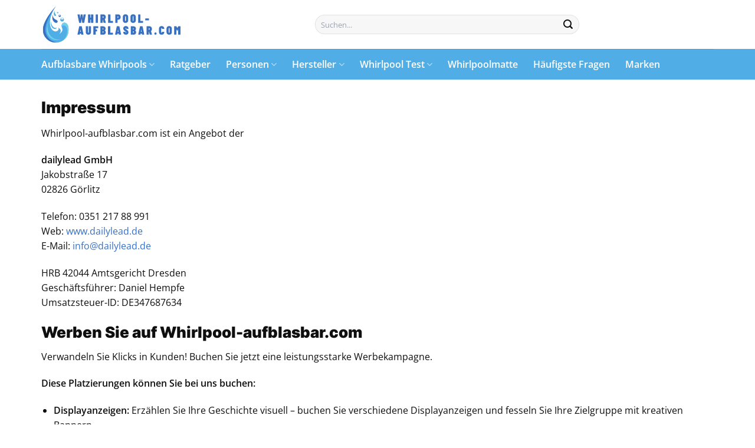

--- FILE ---
content_type: text/html; charset=UTF-8
request_url: https://www.whirlpool-aufblasbar.com/wp-content/plugins/dailylead_maintenance/ajax/layer.php
body_size: 156
content:
{"link":"https:\/\/www.whirlpool-aufblasbar.com\/empfiehlt\/p1975","image":"https:\/\/www.whirlpool-aufblasbar.com\/wp-content\/uploads\/2023\/06\/872999_1-150x150.jpg","logo":"https:\/\/www.whirlpool-aufblasbar.com\/wp-content\/uploads\/2023\/03\/whirlpool-aufblasbar-com-logo.svg","title":"Mobiler Whirlpool STARRY Anthrazit \u00d8 204 x 70 cm mit LED f. 6 Pers.","price":"","productId":1975}

--- FILE ---
content_type: image/svg+xml
request_url: https://www.whirlpool-aufblasbar.com/wp-content/uploads/2023/03/whirlpool-aufblasbar-com-logo.svg
body_size: 36780
content:
<?xml version="1.0" encoding="UTF-8" standalone="no"?>
<svg
   xmlns:dc="http://purl.org/dc/elements/1.1/"
   xmlns:cc="http://creativecommons.org/ns#"
   xmlns:rdf="http://www.w3.org/1999/02/22-rdf-syntax-ns#"
   xmlns:svg="http://www.w3.org/2000/svg"
   xmlns="http://www.w3.org/2000/svg"
   id="svg233"
   version="1.0"
   preserveAspectRatio="xMidYMid meet"
   height="97.921883"
   viewBox="0 0 261.29594 73.441411"
   zoomAndPan="magnify"
   width="348.39459">
  <metadata
     id="metadata237">
    <rdf:RDF>
      <cc:Work
         rdf:about="">
        <dc:format>image/svg+xml</dc:format>
        <dc:type
           rdf:resource="http://purl.org/dc/dcmitype/StillImage" />
        <dc:title></dc:title>
      </cc:Work>
    </rdf:RDF>
  </metadata>
  <defs
     id="defs13">
    <g
       id="g2" />
    <clipPath
       id="23568744b2">
      <path
         style="clip-rule:nonzero"
         id="path4"
         d="m 62.542969,153.64844 h 48.000001 v 67.5 H 62.542969 Z m 0,0" />
    </clipPath>
    <clipPath
       id="7114d8f8aa">
      <path
         style="clip-rule:nonzero"
         id="path7"
         d="m 97,183 h 13.54297 v 35 H 97 Z m 0,0" />
    </clipPath>
    <clipPath
       id="2f671bde9a">
      <path
         style="clip-rule:nonzero"
         id="path10"
         d="M 62.542969,153.64844 H 91 v 67.5 H 62.542969 Z m 0,0" />
    </clipPath>
  </defs>
  <g
     transform="translate(-59.542969,-150.67578)"
     id="g1372">
    <g
       id="g1242"
       transform="translate(0,-1.2483505)">
      <g
         transform="translate(-0.06911023)"
         id="g1142">
        <g
           style="fill:#3871c1;fill-opacity:1"
           id="g21">
          <g
             transform="translate(126.61647,185.55148)"
             id="g19">
            <g
               id="g17">
              <path
                 d="M 3.765625,0 C 3.554688,0 3.429688,-0.0976562 3.390625,-0.296875 L 0.34375,-15.328125 v -0.09375 c 0,-0.175781 0.101562,-0.265625 0.3125,-0.265625 h 3.640625 c 0.226563,0 0.347656,0.105469 0.359375,0.3125 l 0.765625,6.84375 c 0,0.03125 0.019531,0.054688 0.0625,0.0625 0.050781,0 0.078125,-0.019531 0.078125,-0.0625 L 6.390625,-15.375 c 0.00781,-0.207031 0.128906,-0.3125 0.359375,-0.3125 h 2.734375 c 0.21875,0 0.335937,0.105469 0.359375,0.3125 l 0.9375,6.859375 c 0,0.03125 0.02344,0.054687 0.07813,0.0625 0.05078,0 0.07813,-0.019531 0.07813,-0.0625 L 11.578125,-15.375 c 0.01953,-0.207031 0.132813,-0.3125 0.34375,-0.3125 h 3.5625 c 0.25,0 0.351563,0.121094 0.3125,0.359375 l -2.875,15.03125 C 12.878906,-0.0976562 12.753906,0 12.546875,0 H 9.453125 C 9.234375,0 9.113281,-0.101562 9.09375,-0.3125 L 8.15625,-7.5 c 0,-0.050781 -0.027344,-0.078125 -0.078125,-0.078125 C 8.023438,-7.578125 8,-7.550781 8,-7.5 L 7.234375,-0.3125 C 7.222656,-0.101562 7.101562,0 6.875,0 Z m 0,0"
                 id="path15" />
            </g>
          </g>
        </g>
        <g
           style="fill:#3871c1;fill-opacity:1"
           id="g29">
          <g
             transform="translate(146.10199,185.55148)"
             id="g27">
            <g
               id="g25">
              <path
                 d="m 6.09375,-15.34375 c 0,-0.101562 0.03125,-0.1875 0.09375,-0.25 0.0625,-0.0625 0.144531,-0.09375 0.25,-0.09375 h 3.53125 c 0.101562,0 0.1875,0.03125 0.25,0.09375 0.0625,0.0625 0.09375,0.148438 0.09375,0.25 v 15 c 0,0.117188 -0.03125,0.203125 -0.09375,0.265625 C 10.15625,-0.0234375 10.070312,0 9.96875,0 H 6.4375 C 6.332031,0 6.25,-0.0234375 6.1875,-0.078125 6.125,-0.140625 6.09375,-0.226562 6.09375,-0.34375 v -5.578125 c 0,-0.082031 -0.046875,-0.125 -0.140625,-0.125 h -1.03125 c -0.085937,0 -0.125,0.042969 -0.125,0.125 v 5.578125 c 0,0.117188 -0.03125,0.203125 -0.09375,0.265625 C 4.640625,-0.0234375 4.554688,0 4.453125,0 h -3.53125 c -0.105469,0 -0.1875,-0.0234375 -0.25,-0.078125 -0.0625,-0.0625 -0.09375,-0.148437 -0.09375,-0.265625 v -15 c 0,-0.101562 0.03125,-0.1875 0.09375,-0.25 0.0625,-0.0625 0.144531,-0.09375 0.25,-0.09375 h 3.53125 c 0.101563,0 0.1875,0.03125 0.25,0.09375 0.0625,0.0625 0.09375,0.148438 0.09375,0.25 v 5.546875 c 0,0.09375 0.039063,0.140625 0.125,0.140625 h 1.03125 c 0.09375,0 0.140625,-0.046875 0.140625,-0.140625 z m 0,0"
                 id="path23" />
            </g>
          </g>
        </g>
        <g
           style="fill:#3871c1;fill-opacity:1"
           id="g37">
          <g
             transform="translate(160.34671,185.55148)"
             id="g35">
            <g
               id="g33">
              <path
                 d="m 0.921875,0 c -0.105469,0 -0.1875,-0.0234375 -0.25,-0.078125 -0.0625,-0.0625 -0.09375,-0.148437 -0.09375,-0.265625 v -15 c 0,-0.101562 0.03125,-0.1875 0.09375,-0.25 0.0625,-0.0625 0.144531,-0.09375 0.25,-0.09375 h 3.53125 c 0.101563,0 0.1875,0.03125 0.25,0.09375 0.0625,0.0625 0.09375,0.148438 0.09375,0.25 v 15 c 0,0.117188 -0.03125,0.203125 -0.09375,0.265625 C 4.640625,-0.0234375 4.554688,0 4.453125,0 Z m 0,0"
                 id="path31" />
            </g>
          </g>
        </g>
        <g
           style="fill:#3871c1;fill-opacity:1"
           id="g45">
          <g
             transform="translate(169.08189,185.55148)"
             id="g43">
            <g
               id="g41">
              <path
                 d="M 6.703125,0 C 6.503906,0 6.382812,-0.0976562 6.34375,-0.296875 l -1.375,-5.625 C 4.9375,-5.992188 4.910156,-6.03125 4.890625,-6.03125 c -0.0625,0 -0.09375,0.046875 -0.09375,0.140625 v 5.546875 c 0,0.117188 -0.03125,0.203125 -0.09375,0.265625 C 4.640625,-0.0234375 4.554688,0 4.453125,0 h -3.53125 c -0.105469,0 -0.1875,-0.0234375 -0.25,-0.078125 -0.0625,-0.0625 -0.09375,-0.148437 -0.09375,-0.265625 v -15 c 0,-0.101562 0.03125,-0.1875 0.09375,-0.25 0.0625,-0.0625 0.144531,-0.09375 0.25,-0.09375 h 5.03125 c 0.894531,0 1.691406,0.214844 2.390625,0.640625 0.695312,0.429687 1.238281,1.023437 1.625,1.78125 0.382812,0.75 0.578125,1.609375 0.578125,2.578125 0,0.824219 -0.140625,1.5625 -0.421875,2.21875 -0.28125,0.648438 -0.695312,1.167969 -1.234375,1.5625 -0.054687,0.054688 -0.074219,0.117188 -0.0625,0.1875 l 1.8125,6.34375 c 0.01953,0.023438 0.03125,0.058594 0.03125,0.109375 C 10.671875,-0.0859375 10.566406,0 10.359375,0 Z m -1.78125,-12.078125 c -0.085937,0 -0.125,0.04687 -0.125,0.140625 v 2.578125 c 0,0.085937 0.039063,0.125 0.125,0.125 H 5.21875 c 0.332031,0 0.601562,-0.117187 0.8125,-0.359375 0.207031,-0.25 0.3125,-0.597656 0.3125,-1.046875 0,-0.46875 -0.105469,-0.820313 -0.3125,-1.0625 -0.199219,-0.25 -0.46875,-0.375 -0.8125,-0.375 z m 0,0"
                 id="path39" />
            </g>
          </g>
        </g>
        <g
           style="fill:#3871c1;fill-opacity:1"
           id="g53">
          <g
             transform="translate(183.4162,185.55148)"
             id="g51">
            <g
               id="g49">
              <path
                 d="m 0.921875,0 c -0.105469,0 -0.1875,-0.0234375 -0.25,-0.078125 -0.0625,-0.0625 -0.09375,-0.148437 -0.09375,-0.265625 v -15 c 0,-0.101562 0.03125,-0.1875 0.09375,-0.25 0.0625,-0.0625 0.144531,-0.09375 0.25,-0.09375 h 3.53125 c 0.101563,0 0.1875,0.03125 0.25,0.09375 0.0625,0.0625 0.09375,0.148438 0.09375,0.25 v 11.609375 c 0,0.085937 0.039063,0.125 0.125,0.125 h 4.375 c 0.101563,0 0.1875,0.03125 0.25,0.09375 0.0625,0.0625 0.09375,0.148437 0.09375,0.25 v 2.921875 c 0,0.117188 -0.03125,0.203125 -0.09375,0.265625 C 9.484375,-0.0234375 9.398438,0 9.296875,0 Z m 0,0"
                 id="path47" />
            </g>
          </g>
        </g>
        <g
           style="fill:#3871c1;fill-opacity:1"
           id="g61">
          <g
             transform="translate(196.76507,185.55148)"
             id="g59">
            <g
               id="g57">
              <path
                 d="m 5.921875,-15.6875 c 0.894531,0 1.6875,0.214844 2.375,0.640625 0.695313,0.429687 1.238281,1.023437 1.625,1.78125 0.394531,0.761719 0.59375,1.636719 0.59375,2.625 0,0.960937 -0.1875,1.804687 -0.5625,2.53125 -0.367187,0.730469 -0.875,1.292969 -1.53125,1.6875 -0.65625,0.398437 -1.417969,0.59375 -2.28125,0.59375 h -1.25 C 4.796875,-5.828125 4.75,-5.78125 4.75,-5.6875 v 5.34375 c 0,0.117188 -0.03125,0.203125 -0.09375,0.265625 C 4.601562,-0.0234375 4.519531,0 4.40625,0 H 0.875 C 0.769531,0 0.6875,-0.0234375 0.625,-0.078125 0.5625,-0.140625 0.53125,-0.226562 0.53125,-0.34375 v -15 c 0,-0.101562 0.03125,-0.1875 0.09375,-0.25 0.0625,-0.0625 0.144531,-0.09375 0.25,-0.09375 z m -0.75,6.609375 c 0.34375,0 0.613281,-0.117187 0.8125,-0.359375 0.207031,-0.25 0.3125,-0.617188 0.3125,-1.109375 0,-0.5 -0.105469,-0.878906 -0.3125,-1.140625 -0.199219,-0.257812 -0.46875,-0.390625 -0.8125,-0.390625 h -0.28125 c -0.09375,0 -0.140625,0.04687 -0.140625,0.140625 v 2.734375 c 0,0.085937 0.046875,0.125 0.140625,0.125 z m 0,0"
                 id="path55" />
            </g>
          </g>
        </g>
        <g
           style="fill:#3871c1;fill-opacity:1"
           id="g69">
          <g
             transform="translate(210.8978,185.55148)"
             id="g67">
            <g
               id="g65">
              <path
                 d="m 5.421875,0.171875 c -1.511719,0 -2.71875,-0.429687 -3.625,-1.296875 -0.898437,-0.863281 -1.34375,-2.023438 -1.34375,-3.484375 V -11.0625 c 0,-1.46875 0.445313,-2.632812 1.34375,-3.5 0.90625,-0.863281 2.113281,-1.296875 3.625,-1.296875 1.507813,0 2.710937,0.433594 3.609375,1.296875 0.90625,0.867188 1.359375,2.03125 1.359375,3.5 v 6.453125 c 0,1.460937 -0.453125,2.621094 -1.359375,3.484375 -0.898438,0.867188 -2.101562,1.296875 -3.609375,1.296875 z m 0,-3.59375 c 0.238281,0 0.425781,-0.085937 0.5625,-0.265625 C 6.117188,-3.875 6.1875,-4.125 6.1875,-4.4375 V -11.25 c 0,-0.3125 -0.070312,-0.554688 -0.203125,-0.734375 C 5.847656,-12.160156 5.660156,-12.25 5.421875,-12.25 c -0.242187,0 -0.429687,0.08984 -0.5625,0.265625 C 4.722656,-11.804688 4.65625,-11.5625 4.65625,-11.25 v 6.8125 c 0,0.3125 0.066406,0.5625 0.203125,0.75 0.132813,0.179688 0.320313,0.265625 0.5625,0.265625 z m 0,0"
                 id="path63" />
            </g>
          </g>
        </g>
        <g
           style="fill:#3871c1;fill-opacity:1"
           id="g77">
          <g
             transform="translate(225.09772,185.55148)"
             id="g75">
            <g
               id="g73">
              <path
                 d="m 5.421875,0.171875 c -1.511719,0 -2.71875,-0.429687 -3.625,-1.296875 -0.898437,-0.863281 -1.34375,-2.023438 -1.34375,-3.484375 V -11.0625 c 0,-1.46875 0.445313,-2.632812 1.34375,-3.5 0.90625,-0.863281 2.113281,-1.296875 3.625,-1.296875 1.507813,0 2.710937,0.433594 3.609375,1.296875 0.90625,0.867188 1.359375,2.03125 1.359375,3.5 v 6.453125 c 0,1.460937 -0.453125,2.621094 -1.359375,3.484375 -0.898438,0.867188 -2.101562,1.296875 -3.609375,1.296875 z m 0,-3.59375 c 0.238281,0 0.425781,-0.085937 0.5625,-0.265625 C 6.117188,-3.875 6.1875,-4.125 6.1875,-4.4375 V -11.25 c 0,-0.3125 -0.070312,-0.554688 -0.203125,-0.734375 C 5.847656,-12.160156 5.660156,-12.25 5.421875,-12.25 c -0.242187,0 -0.429687,0.08984 -0.5625,0.265625 C 4.722656,-11.804688 4.65625,-11.5625 4.65625,-11.25 v 6.8125 c 0,0.3125 0.066406,0.5625 0.203125,0.75 0.132813,0.179688 0.320313,0.265625 0.5625,0.265625 z m 0,0"
                 id="path71" />
            </g>
          </g>
        </g>
        <g
           style="fill:#3871c1;fill-opacity:1"
           id="g85">
          <g
             transform="translate(239.29764,185.55148)"
             id="g83">
            <g
               id="g81">
              <path
                 d="m 0.921875,0 c -0.105469,0 -0.1875,-0.0234375 -0.25,-0.078125 -0.0625,-0.0625 -0.09375,-0.148437 -0.09375,-0.265625 v -15 c 0,-0.101562 0.03125,-0.1875 0.09375,-0.25 0.0625,-0.0625 0.144531,-0.09375 0.25,-0.09375 h 3.53125 c 0.101563,0 0.1875,0.03125 0.25,0.09375 0.0625,0.0625 0.09375,0.148438 0.09375,0.25 v 11.609375 c 0,0.085937 0.039063,0.125 0.125,0.125 h 4.375 c 0.101563,0 0.1875,0.03125 0.25,0.09375 0.0625,0.0625 0.09375,0.148437 0.09375,0.25 v 2.921875 c 0,0.117188 -0.03125,0.203125 -0.09375,0.265625 C 9.484375,-0.0234375 9.398438,0 9.296875,0 Z m 0,0"
                 id="path79" />
            </g>
          </g>
        </g>
        <g
           style="fill:#3871c1;fill-opacity:1"
           id="g93">
          <g
             transform="translate(252.64651,185.55148)"
             id="g91">
            <g
               id="g89">
              <path
                 d="m 0.734375,-4.59375 c -0.105469,0 -0.1875,-0.023438 -0.25,-0.078125 -0.054687,-0.0625 -0.078125,-0.144531 -0.078125,-0.25 V -7.84375 c 0,-0.101562 0.023438,-0.179688 0.078125,-0.234375 0.0625,-0.0625 0.144531,-0.09375 0.25,-0.09375 h 6.21875 c 0.101563,0 0.179687,0.03125 0.234375,0.09375 0.0625,0.054687 0.09375,0.132813 0.09375,0.234375 v 2.921875 c 0,0.105469 -0.03125,0.1875 -0.09375,0.25 -0.054688,0.054687 -0.132812,0.078125 -0.234375,0.078125 z m 0,0"
                 id="path87" />
            </g>
          </g>
        </g>
      </g>
      <g
         transform="translate(-1.9986214e-6)"
         id="g1100">
        <g
           id="g101"
           transform="translate(0,0.171875)"
           style="fill:#3871c1;fill-opacity:1">
          <g
             transform="translate(126.54157,207.42569)"
             id="g99">
            <g
               id="g97">
              <path
                 d="M 7.640625,0 C 7.410156,0 7.289062,-0.101562 7.28125,-0.3125 L 7.03125,-2 c 0,-0.019531 -0.015625,-0.046875 -0.046875,-0.078125 C 6.960938,-2.109375 6.925781,-2.125 6.875,-2.125 H 4.90625 c -0.042969,0 -0.078125,0.015625 -0.109375,0.046875 C 4.765625,-2.046875 4.75,-2.019531 4.75,-2 L 4.53125,-0.3125 C 4.507812,-0.101562 4.390625,0 4.171875,0 H 0.65625 C 0.414062,0 0.316406,-0.117188 0.359375,-0.359375 l 3.1875,-15.03125 c 0.039063,-0.195313 0.164063,-0.296875 0.375,-0.296875 H 8 c 0.207031,0 0.332031,0.101562 0.375,0.296875 l 3.1875,15.03125 v 0.09375 C 11.5625,-0.0859375 11.457031,0 11.25,0 Z M 5.25,-5.484375 c 0,0.085937 0.035156,0.125 0.109375,0.125 H 6.40625 c 0.101562,0 0.140625,-0.039063 0.109375,-0.125 l -0.59375,-4.03125 C 5.898438,-9.578125 5.875,-9.609375 5.84375,-9.609375 c -0.03125,0 -0.054688,0.03125 -0.0625,0.09375 z m 0,0"
                 id="path95" />
            </g>
          </g>
        </g>
        <g
           style="fill:#3871c1;fill-opacity:1"
           id="g109">
          <g
             transform="translate(141.79413,207.42569)"
             id="g107">
            <g
               id="g105">
              <path
                 d="m 5.40625,0.171875 c -0.980469,0 -1.835938,-0.1953125 -2.5625,-0.59375 C 2.113281,-0.828125 1.546875,-1.394531 1.140625,-2.125 0.734375,-2.851562 0.53125,-3.695312 0.53125,-4.65625 v -10.6875 c 0,-0.101562 0.03125,-0.1875 0.09375,-0.25 0.0625,-0.0625 0.144531,-0.09375 0.25,-0.09375 h 3.53125 c 0.113281,0 0.195312,0.03125 0.25,0.09375 0.0625,0.0625 0.09375,0.148438 0.09375,0.25 V -4.25 c 0,0.25 0.054688,0.453125 0.171875,0.609375 0.125,0.148437 0.285156,0.21875 0.484375,0.21875 0.1875,0 0.335938,-0.070313 0.453125,-0.21875 C 5.972656,-3.796875 6.03125,-4 6.03125,-4.25 v -11.09375 c 0,-0.101562 0.023438,-0.1875 0.078125,-0.25 0.0625,-0.0625 0.144531,-0.09375 0.25,-0.09375 H 9.90625 c 0.101562,0 0.179688,0.03125 0.234375,0.09375 0.0625,0.0625 0.09375,0.148438 0.09375,0.25 v 10.6875 c 0,0.960938 -0.203125,1.804688 -0.609375,2.53125 -0.398438,0.730469 -0.964844,1.296875 -1.703125,1.703125 -0.730469,0.3984375 -1.570313,0.59375 -2.515625,0.59375 z m 0,0"
                 id="path103" />
            </g>
          </g>
        </g>
        <g
           id="g117"
           transform="translate(0,0.171875)"
           style="fill:#3871c1;fill-opacity:1">
          <g
             transform="translate(155.92686,207.42569)"
             id="g115">
            <g
               id="g113">
              <path
                 d="m 9.546875,-12.40625 c 0,0.105469 -0.03125,0.1875 -0.09375,0.25 -0.0625,0.05469 -0.148437,0.07813 -0.25,0.07813 h -4.28125 c -0.085937,0 -0.125,0.04687 -0.125,0.140625 v 2.140625 c 0,0.09375 0.039063,0.140625 0.125,0.140625 h 2.21875 c 0.101563,0 0.1875,0.03125 0.25,0.09375 0.0625,0.054688 0.09375,0.132812 0.09375,0.234375 v 2.9375 c 0,0.105469 -0.03125,0.1875 -0.09375,0.25 -0.0625,0.0625 -0.148437,0.09375 -0.25,0.09375 h -2.21875 c -0.085937,0 -0.125,0.042969 -0.125,0.125 v 5.578125 c 0,0.117188 -0.03125,0.203125 -0.09375,0.265625 C 4.640625,-0.0234375 4.554688,0 4.453125,0 h -3.53125 c -0.105469,0 -0.1875,-0.0234375 -0.25,-0.078125 -0.0625,-0.0625 -0.09375,-0.148437 -0.09375,-0.265625 v -15 c 0,-0.101562 0.03125,-0.1875 0.09375,-0.25 0.0625,-0.0625 0.144531,-0.09375 0.25,-0.09375 h 8.28125 c 0.101563,0 0.1875,0.03125 0.25,0.09375 0.0625,0.0625 0.09375,0.148438 0.09375,0.25 z m 0,0"
                 id="path111" />
            </g>
          </g>
        </g>
        <g
           id="g125"
           transform="translate(0,0.171875)"
           style="fill:#3871c1;fill-opacity:1">
          <g
             transform="translate(168.96218,207.42569)"
             id="g123">
            <g
               id="g121">
              <path
                 d="m 10.484375,-4.40625 c 0,1.417969 -0.460937,2.507812 -1.375,3.265625 C 8.203125,-0.378906 7.046875,0 5.640625,0 h -4.71875 c -0.105469,0 -0.1875,-0.0234375 -0.25,-0.078125 -0.0625,-0.0625 -0.09375,-0.148437 -0.09375,-0.265625 v -15 c 0,-0.101562 0.03125,-0.1875 0.09375,-0.25 0.0625,-0.0625 0.144531,-0.09375 0.25,-0.09375 H 4.96875 c 1.632812,0 2.910156,0.371094 3.828125,1.109375 0.914063,0.730469 1.375,1.835937 1.375,3.3125 0,1.375 -0.429687,2.398437 -1.28125,3.0625 -0.074219,0.0625 -0.089844,0.117187 -0.046875,0.15625 C 9.9375,-7.210938 10.484375,-6 10.484375,-4.40625 Z m -5.5625,-7.671875 c -0.085937,0 -0.125,0.04687 -0.125,0.140625 v 2.234375 c 0,0.09375 0.039063,0.140625 0.125,0.140625 h 0.125 c 0.664063,0 1,-0.421875 1,-1.265625 0,-0.832031 -0.335937,-1.25 -1,-1.25 z m 0.390625,8.46875 c 0.28125,0 0.507812,-0.117187 0.6875,-0.359375 0.1875,-0.25 0.28125,-0.609375 0.28125,-1.078125 0,-0.457031 -0.089844,-0.820313 -0.265625,-1.09375 C 5.847656,-6.421875 5.617188,-6.5625 5.328125,-6.5625 h -0.40625 c -0.085937,0 -0.125,0.042969 -0.125,0.125 v 2.703125 c 0,0.085937 0.039063,0.125 0.125,0.125 z m 0,0"
                 id="path119" />
            </g>
          </g>
        </g>
        <g
           id="g133"
           transform="translate(0,0.171875)"
           style="fill:#3871c1;fill-opacity:1">
          <g
             transform="translate(183.1621,207.42569)"
             id="g131">
            <g
               id="g129">
              <path
                 d="m 0.921875,0 c -0.105469,0 -0.1875,-0.0234375 -0.25,-0.078125 -0.0625,-0.0625 -0.09375,-0.148437 -0.09375,-0.265625 v -15 c 0,-0.101562 0.03125,-0.1875 0.09375,-0.25 0.0625,-0.0625 0.144531,-0.09375 0.25,-0.09375 h 3.53125 c 0.101563,0 0.1875,0.03125 0.25,0.09375 0.0625,0.0625 0.09375,0.148438 0.09375,0.25 v 11.609375 c 0,0.085937 0.039063,0.125 0.125,0.125 h 4.375 c 0.101563,0 0.1875,0.03125 0.25,0.09375 0.0625,0.0625 0.09375,0.148437 0.09375,0.25 v 2.921875 c 0,0.117188 -0.03125,0.203125 -0.09375,0.265625 C 9.484375,-0.0234375 9.398438,0 9.296875,0 Z m 0,0"
                 id="path127" />
            </g>
          </g>
        </g>
        <g
           id="g141"
           transform="translate(0,0.171875)"
           style="fill:#3871c1;fill-opacity:1">
          <g
             transform="translate(196.51096,207.42569)"
             id="g139">
            <g
               id="g137">
              <path
                 d="M 7.640625,0 C 7.410156,0 7.289062,-0.101562 7.28125,-0.3125 L 7.03125,-2 c 0,-0.019531 -0.015625,-0.046875 -0.046875,-0.078125 C 6.960938,-2.109375 6.925781,-2.125 6.875,-2.125 H 4.90625 c -0.042969,0 -0.078125,0.015625 -0.109375,0.046875 C 4.765625,-2.046875 4.75,-2.019531 4.75,-2 L 4.53125,-0.3125 C 4.507812,-0.101562 4.390625,0 4.171875,0 H 0.65625 C 0.414062,0 0.316406,-0.117188 0.359375,-0.359375 l 3.1875,-15.03125 c 0.039063,-0.195313 0.164063,-0.296875 0.375,-0.296875 H 8 c 0.207031,0 0.332031,0.101562 0.375,0.296875 l 3.1875,15.03125 v 0.09375 C 11.5625,-0.0859375 11.457031,0 11.25,0 Z M 5.25,-5.484375 c 0,0.085937 0.035156,0.125 0.109375,0.125 H 6.40625 c 0.101562,0 0.140625,-0.039063 0.109375,-0.125 l -0.59375,-4.03125 C 5.898438,-9.578125 5.875,-9.609375 5.84375,-9.609375 c -0.03125,0 -0.054688,0.03125 -0.0625,0.09375 z m 0,0"
                 id="path135" />
            </g>
          </g>
        </g>
        <g
           style="fill:#3871c1;fill-opacity:1"
           id="g149">
          <g
             transform="translate(211.76352,207.42569)"
             id="g147">
            <g
               id="g145">
              <path
                 d="M 5.265625,0.171875 C 4.304688,0.171875 3.46875,-0.00390625 2.75,-0.359375 2.039062,-0.710938 1.488281,-1.207031 1.09375,-1.84375 0.695312,-2.476562 0.5,-3.207031 0.5,-4.03125 v -0.703125 c 0,-0.101563 0.023438,-0.179687 0.078125,-0.234375 0.0625,-0.0625 0.144531,-0.09375 0.25,-0.09375 h 3.5 c 0.101563,0 0.179687,0.03125 0.234375,0.09375 0.0625,0.054688 0.09375,0.132812 0.09375,0.234375 v 0.5 c 0,0.242187 0.054688,0.4375 0.171875,0.59375 0.125,0.148437 0.273437,0.21875 0.453125,0.21875 0.1875,0 0.335938,-0.066406 0.453125,-0.203125 0.125,-0.132812 0.1875,-0.304688 0.1875,-0.515625 0,-0.257813 -0.121094,-0.507813 -0.359375,-0.75 -0.242188,-0.25 -0.742188,-0.644531 -1.5,-1.1875 C 3.3125,-6.597656 2.691406,-7.070312 2.203125,-7.5 1.722656,-7.9375 1.300781,-8.484375 0.9375,-9.140625 0.582031,-9.796875 0.40625,-10.550781 0.40625,-11.40625 c 0,-0.882812 0.195312,-1.660156 0.59375,-2.328125 0.394531,-0.675781 0.953125,-1.195313 1.671875,-1.5625 0.726563,-0.375 1.5625,-0.5625 2.5,-0.5625 0.957031,0 1.796875,0.1875 2.515625,0.5625 0.726562,0.367187 1.289062,0.886719 1.6875,1.5625 0.394531,0.667969 0.59375,1.445313 0.59375,2.328125 v 0.5 c 0,0.105469 -0.03125,0.1875 -0.09375,0.25 -0.054688,0.05469 -0.132812,0.07813 -0.234375,0.07813 H 6.15625 c -0.105469,0 -0.1875,-0.02344 -0.25,-0.07813 -0.054688,-0.0625 -0.078125,-0.144531 -0.078125,-0.25 V -11.5 c 0,-0.21875 -0.0625,-0.394531 -0.1875,-0.53125 C 5.523438,-12.175781 5.367188,-12.25 5.171875,-12.25 c -0.1875,0 -0.339844,0.07422 -0.453125,0.21875 -0.117188,0.148438 -0.171875,0.351562 -0.171875,0.609375 0,0.292969 0.117187,0.578125 0.359375,0.859375 0.238281,0.273438 0.71875,0.671875 1.4375,1.203125 0.957031,0.699219 1.675781,1.265625 2.15625,1.703125 0.488281,0.429688 0.867188,0.917969 1.140625,1.46875 0.28125,0.542969 0.421875,1.179688 0.421875,1.90625 0,1.367188 -0.445312,2.449219 -1.328125,3.25 -0.875,0.804688 -2.03125,1.203125 -3.46875,1.203125 z m 0,0"
                 id="path143" />
            </g>
          </g>
        </g>
        <g
           id="g157"
           transform="translate(0,0.171875)"
           style="fill:#3871c1;fill-opacity:1">
          <g
             transform="translate(225.49313,207.42569)"
             id="g155">
            <g
               id="g153">
              <path
                 d="m 10.484375,-4.40625 c 0,1.417969 -0.460937,2.507812 -1.375,3.265625 C 8.203125,-0.378906 7.046875,0 5.640625,0 h -4.71875 c -0.105469,0 -0.1875,-0.0234375 -0.25,-0.078125 -0.0625,-0.0625 -0.09375,-0.148437 -0.09375,-0.265625 v -15 c 0,-0.101562 0.03125,-0.1875 0.09375,-0.25 0.0625,-0.0625 0.144531,-0.09375 0.25,-0.09375 H 4.96875 c 1.632812,0 2.910156,0.371094 3.828125,1.109375 0.914063,0.730469 1.375,1.835937 1.375,3.3125 0,1.375 -0.429687,2.398437 -1.28125,3.0625 -0.074219,0.0625 -0.089844,0.117187 -0.046875,0.15625 C 9.9375,-7.210938 10.484375,-6 10.484375,-4.40625 Z m -5.5625,-7.671875 c -0.085937,0 -0.125,0.04687 -0.125,0.140625 v 2.234375 c 0,0.09375 0.039063,0.140625 0.125,0.140625 h 0.125 c 0.664063,0 1,-0.421875 1,-1.265625 0,-0.832031 -0.335937,-1.25 -1,-1.25 z m 0.390625,8.46875 c 0.28125,0 0.507812,-0.117187 0.6875,-0.359375 0.1875,-0.25 0.28125,-0.609375 0.28125,-1.078125 0,-0.457031 -0.089844,-0.820313 -0.265625,-1.09375 C 5.847656,-6.421875 5.617188,-6.5625 5.328125,-6.5625 h -0.40625 c -0.085937,0 -0.125,0.042969 -0.125,0.125 v 2.703125 c 0,0.085937 0.039063,0.125 0.125,0.125 z m 0,0"
                 id="path151" />
            </g>
          </g>
        </g>
        <g
           id="g165"
           transform="translate(0,0.171875)"
           style="fill:#3871c1;fill-opacity:1">
          <g
             transform="translate(239.69305,207.42569)"
             id="g163">
            <g
               id="g161">
              <path
                 d="M 7.640625,0 C 7.410156,0 7.289062,-0.101562 7.28125,-0.3125 L 7.03125,-2 c 0,-0.019531 -0.015625,-0.046875 -0.046875,-0.078125 C 6.960938,-2.109375 6.925781,-2.125 6.875,-2.125 H 4.90625 c -0.042969,0 -0.078125,0.015625 -0.109375,0.046875 C 4.765625,-2.046875 4.75,-2.019531 4.75,-2 L 4.53125,-0.3125 C 4.507812,-0.101562 4.390625,0 4.171875,0 H 0.65625 C 0.414062,0 0.316406,-0.117188 0.359375,-0.359375 l 3.1875,-15.03125 c 0.039063,-0.195313 0.164063,-0.296875 0.375,-0.296875 H 8 c 0.207031,0 0.332031,0.101562 0.375,0.296875 l 3.1875,15.03125 v 0.09375 C 11.5625,-0.0859375 11.457031,0 11.25,0 Z M 5.25,-5.484375 c 0,0.085937 0.035156,0.125 0.109375,0.125 H 6.40625 c 0.101562,0 0.140625,-0.039063 0.109375,-0.125 l -0.59375,-4.03125 C 5.898438,-9.578125 5.875,-9.609375 5.84375,-9.609375 c -0.03125,0 -0.054688,0.03125 -0.0625,0.09375 z m 0,0"
                 id="path159" />
            </g>
          </g>
        </g>
        <g
           id="g173"
           transform="translate(0,0.171875)"
           style="fill:#3871c1;fill-opacity:1">
          <g
             transform="translate(254.94561,207.42569)"
             id="g171">
            <g
               id="g169">
              <path
                 d="M 6.703125,0 C 6.503906,0 6.382812,-0.0976562 6.34375,-0.296875 l -1.375,-5.625 C 4.9375,-5.992188 4.910156,-6.03125 4.890625,-6.03125 c -0.0625,0 -0.09375,0.046875 -0.09375,0.140625 v 5.546875 c 0,0.117188 -0.03125,0.203125 -0.09375,0.265625 C 4.640625,-0.0234375 4.554688,0 4.453125,0 h -3.53125 c -0.105469,0 -0.1875,-0.0234375 -0.25,-0.078125 -0.0625,-0.0625 -0.09375,-0.148437 -0.09375,-0.265625 v -15 c 0,-0.101562 0.03125,-0.1875 0.09375,-0.25 0.0625,-0.0625 0.144531,-0.09375 0.25,-0.09375 h 5.03125 c 0.894531,0 1.691406,0.214844 2.390625,0.640625 0.695312,0.429687 1.238281,1.023437 1.625,1.78125 0.382812,0.75 0.578125,1.609375 0.578125,2.578125 0,0.824219 -0.140625,1.5625 -0.421875,2.21875 -0.28125,0.648438 -0.695312,1.167969 -1.234375,1.5625 -0.054687,0.054688 -0.074219,0.117188 -0.0625,0.1875 l 1.8125,6.34375 c 0.01953,0.023438 0.03125,0.058594 0.03125,0.109375 C 10.671875,-0.0859375 10.566406,0 10.359375,0 Z m -1.78125,-12.078125 c -0.085937,0 -0.125,0.04687 -0.125,0.140625 v 2.578125 c 0,0.085937 0.039063,0.125 0.125,0.125 H 5.21875 c 0.332031,0 0.601562,-0.117187 0.8125,-0.359375 0.207031,-0.25 0.3125,-0.597656 0.3125,-1.046875 0,-0.46875 -0.105469,-0.820313 -0.3125,-1.0625 -0.199219,-0.25 -0.46875,-0.375 -0.8125,-0.375 z m 0,0"
                 id="path167" />
            </g>
          </g>
        </g>
        <g
           style="fill:#3871c1;fill-opacity:1"
           id="g181">
          <g
             transform="translate(269.27993,207.42569)"
             id="g179">
            <g
               id="g177">
              <path
                 d="m 2.75,0.171875 c -0.605469,0 -1.105469,-0.1953125 -1.5,-0.59375 C 0.851562,-0.816406 0.65625,-1.320312 0.65625,-1.9375 c 0,-0.625 0.195312,-1.128906 0.59375,-1.515625 0.394531,-0.382813 0.894531,-0.578125 1.5,-0.578125 0.613281,0 1.117188,0.195312 1.515625,0.578125 0.394531,0.386719 0.59375,0.890625 0.59375,1.515625 0,0.605469 -0.203125,1.109375 -0.609375,1.515625 -0.398438,0.3984375 -0.898438,0.59375 -1.5,0.59375 z m 0,0"
                 id="path175" />
            </g>
          </g>
        </g>
        <g
           style="fill:#3871c1;fill-opacity:1"
           id="g189">
          <g
             transform="translate(278.14947,207.42569)"
             id="g187">
            <g
               id="g185">
              <path
                 d="m 5.359375,0.171875 c -1.480469,0 -2.667969,-0.429687 -3.5625,-1.296875 -0.898437,-0.863281 -1.34375,-2.019531 -1.34375,-3.46875 v -6.546875 c 0,-1.445313 0.441406,-2.59375 1.328125,-3.4375 0.882812,-0.851563 2.078125,-1.28125 3.578125,-1.28125 1.476563,0 2.664063,0.429687 3.5625,1.28125 0.894531,0.84375 1.34375,1.992187 1.34375,3.4375 v 0.109375 c 0,0.117188 -0.03125,0.203125 -0.09375,0.265625 -0.0625,0.0625 -0.148437,0.09375 -0.25,0.09375 l -3.53125,0.125 c -0.230469,0 -0.34375,-0.101563 -0.34375,-0.3125 v -0.5625 c 0,-0.257813 -0.0625,-0.460937 -0.1875,-0.609375 -0.125,-0.144531 -0.292969,-0.21875 -0.5,-0.21875 -0.210937,0 -0.382813,0.07422 -0.515625,0.21875 -0.125,0.148438 -0.1875,0.351562 -0.1875,0.609375 v 7.1875 c 0,0.25 0.0625,0.449219 0.1875,0.59375 0.132812,0.148437 0.304688,0.21875 0.515625,0.21875 0.207031,0 0.375,-0.070313 0.5,-0.21875 0.125,-0.144531 0.1875,-0.34375 0.1875,-0.59375 V -4.84375 c 0,-0.207031 0.113281,-0.3125 0.34375,-0.3125 l 3.53125,0.109375 c 0.101563,0 0.1875,0.039063 0.25,0.109375 0.0625,0.0625 0.09375,0.148438 0.09375,0.25 v 0.09375 c 0,0.960938 -0.210937,1.804688 -0.625,2.53125 -0.40625,0.71875 -0.980469,1.273438 -1.71875,1.65625 -0.742187,0.3867188 -1.59375,0.578125 -2.5625,0.578125 z m 0,0"
                 id="path183" />
            </g>
          </g>
        </g>
        <g
           style="fill:#3871c1;fill-opacity:1"
           id="g197">
          <g
             transform="translate(292.17024,207.42569)"
             id="g195">
            <g
               id="g193">
              <path
                 d="m 5.421875,0.171875 c -1.511719,0 -2.71875,-0.429687 -3.625,-1.296875 -0.898437,-0.863281 -1.34375,-2.023438 -1.34375,-3.484375 V -11.0625 c 0,-1.46875 0.445313,-2.632812 1.34375,-3.5 0.90625,-0.863281 2.113281,-1.296875 3.625,-1.296875 1.507813,0 2.710937,0.433594 3.609375,1.296875 0.90625,0.867188 1.359375,2.03125 1.359375,3.5 v 6.453125 c 0,1.460937 -0.453125,2.621094 -1.359375,3.484375 -0.898438,0.867188 -2.101562,1.296875 -3.609375,1.296875 z m 0,-3.59375 c 0.238281,0 0.425781,-0.085937 0.5625,-0.265625 C 6.117188,-3.875 6.1875,-4.125 6.1875,-4.4375 V -11.25 c 0,-0.3125 -0.070312,-0.554688 -0.203125,-0.734375 C 5.847656,-12.160156 5.660156,-12.25 5.421875,-12.25 c -0.242187,0 -0.429687,0.08984 -0.5625,0.265625 C 4.722656,-11.804688 4.65625,-11.5625 4.65625,-11.25 v 6.8125 c 0,0.3125 0.066406,0.5625 0.203125,0.75 0.132813,0.179688 0.320313,0.265625 0.5625,0.265625 z m 0,0"
                 id="path191" />
            </g>
          </g>
        </g>
        <g
           id="g205"
           transform="translate(0,0.171875)"
           style="fill:#3871c1;fill-opacity:1">
          <g
             transform="translate(306.37016,207.42569)"
             id="g203">
            <g
               id="g201">
              <path
                 d="m 7.984375,-15.4375 c 0.082031,-0.164062 0.210937,-0.25 0.390625,-0.25 h 3.5 c 0.101562,0 0.1875,0.03125 0.25,0.09375 0.0625,0.0625 0.09375,0.148438 0.09375,0.25 v 15 c 0,0.117188 -0.03125,0.203125 -0.09375,0.265625 C 12.0625,-0.0234375 11.976562,0 11.875,0 H 8.328125 c -0.105469,0 -0.1875,-0.0234375 -0.25,-0.078125 C 8.023438,-0.140625 8,-0.226562 8,-0.34375 V -9.453125 C 8,-9.515625 7.976562,-9.550781 7.9375,-9.5625 7.90625,-9.582031 7.875,-9.5625 7.84375,-9.5 L 6.5625,-7.34375 6.34375,-6.953125 H 6.3125 L 4.84375,-9.5 C 4.8125,-9.5625 4.773438,-9.585938 4.734375,-9.578125 4.703125,-9.566406 4.6875,-9.523438 4.6875,-9.453125 v 9.109375 c 0,0.117188 -0.03125,0.203125 -0.09375,0.265625 C 4.53125,-0.0234375 4.445312,0 4.34375,0 H 0.8125 C 0.707031,0 0.625,-0.0234375 0.5625,-0.078125 0.5,-0.140625 0.46875,-0.226562 0.46875,-0.34375 v -15 c 0,-0.101562 0.03125,-0.1875 0.09375,-0.25 0.0625,-0.0625 0.144531,-0.09375 0.25,-0.09375 h 3.484375 c 0.195313,0 0.332031,0.08594 0.40625,0.25 l 1.578125,2.875 c 0.019531,0.04297 0.050781,0.07031 0.09375,0.07813 0.039062,0 0.066406,-0.02344 0.078125,-0.07813 z m 0,0"
                 id="path199" />
            </g>
          </g>
        </g>
      </g>
    </g>
    <g
       id="g1257">
      <g
         id="g209"
         clip-path="url(#23568744b2)">
        <path
           style="fill:#51ade5;fill-opacity:1;fill-rule:nonzero"
           id="path207"
           d="M 98.089844,193.44922 C 101.53516,200.29297 93.25,204.84766 93.25,204.84766 c 6.632812,-8.19141 -2.152344,-11.39844 -2.152344,-11.39844 3.765625,6.76953 -11.117187,12.46484 -14.882812,-3.91797 -3.765625,-16.38281 10.328125,-35.85547 10.328125,-35.85547 0,0 -24.003907,25.70703 -24.003907,43.60156 0,13.16797 10.746094,23.83985 24.003907,23.83985 13.253906,0 24.000001,-10.67188 24.000001,-23.83985 0,-3.01562 -0.37109,-5.80859 -1.51563,-8.27734 -4.55078,-9.82422 -14.988278,-3.59766 -10.937496,4.44922" />
      </g>
      <path
         style="fill:#6ed0eb;fill-opacity:1;fill-rule:nonzero"
         id="path211"
         d="m 73.371094,202.875 c -2.28125,-5.375 -2.3125,-12.76953 -1.511719,-19.78125 -1.890625,7 -3.03125,14.72656 -1.257813,20.40234 3.054688,9.78125 13.519532,15.2461 23.367188,12.21094 1.0625,-0.32812 2.070312,-0.74219 3.027344,-1.23047 -9.191406,3 -19.542969,-1.96875 -23.625,-11.60156" />
      <path
         style="fill:#51ade5;fill-opacity:1;fill-rule:nonzero"
         id="path213"
         d="m 77.304688,185.35156 c 0.410156,11.64453 9.667968,11.79688 11.332031,7.92969 -3.109375,1.47656 -8.519531,0.10156 -10.433594,-8.22266 -0.332031,-1.46093 -0.496094,-2.94922 -0.519531,-4.4414 -0.292969,1.55859 -0.4375,3.14453 -0.378906,4.73437" />
      <g
         id="g217"
         clip-path="url(#7114d8f8aa)">
        <path
           style="fill:#6ed0eb;fill-opacity:1;fill-rule:nonzero"
           id="path215"
           d="m 109.02734,189 c -4.0664,-8.78125 -12.83984,-4.73828 -11.761715,1.96484 2.875005,-2.9375 8.453125,-2.40625 10.179685,4.53516 0.65625,2.63672 0.48828,5.44922 -0.082,8.41406 -1.01562,5.25781 -3.69531,9.78125 -7.398436,13.12891 6.382816,-4.28516 10.578126,-11.53906 10.578126,-19.76563 0,-3.01562 -0.37109,-5.80859 -1.51563,-8.27734" />
      </g>
      <g
         id="g221"
         clip-path="url(#2f671bde9a)">
        <path
           style="fill:#3871c1;fill-opacity:1;fill-rule:nonzero"
           id="path219"
           d="m 67.15625,199.48828 c -1.84375,-17.80469 19.386719,-45.8125 19.386719,-45.8125 0,0 -24.003907,25.70703 -24.003907,43.60156 0,13.16797 10.746094,23.83985 24.003907,23.83985 1.175781,0 2.335937,-0.0898 3.46875,-0.25391 -11.722657,-0.48047 -21.621094,-9.44531 -22.855469,-21.375" />
      </g>
      <path
         style="fill:#3871c1;fill-opacity:1;fill-rule:nonzero"
         id="path223"
         d="m 81.28125,168.94922 c 0,0 -4.273438,9.95703 3.730469,14.83594 4.042969,2.46093 7.722656,-2.6875 2.199219,-5.06641 -3.605469,-1.55078 -6.890626,-4.62891 -5.929688,-9.76953" />
      <path
         style="fill:#51ade5;fill-opacity:1;fill-rule:nonzero"
         id="path225"
         d="m 85.289062,161.8125 c 0,0 -4.652343,4.29297 -1.554687,8.77344 1.5625,2.26172 4.75,0.38672 2.378906,-2.17969 -1.550781,-1.67188 -2.5625,-4.08594 -0.824219,-6.59375" />
      <path
         style="fill:#51ade5;fill-opacity:1;fill-rule:nonzero"
         id="path227"
         d="m 98.296875,177.70703 c -1.265625,0 -2.289063,0.34766 -2.289063,-0.51953 0,-0.87109 1.023438,-1.57813 2.289063,-1.57813 1.265625,0 2.289065,0.70704 2.289065,1.57813 0,0.86719 -1.02344,0.51953 -2.289065,0.51953 z m 0,-2.74219 c -1.941406,0 -3.515625,1.5625 -3.515625,3.48828 0,1.92579 1.574219,3.48829 3.515625,3.48829 1.941405,0 3.511715,-1.5625 3.511715,-3.48829 0,-1.92578 -1.57031,-3.48828 -3.511715,-3.48828" />
      <path
         style="fill:#3871c1;fill-opacity:1;fill-rule:nonzero"
         id="path229"
         d="m 93.808594,170.9375 c -0.890625,0 -1.613282,0.24609 -1.613282,-0.36719 0,-0.61328 0.722657,-1.10937 1.613282,-1.10937 0.886718,0 1.609375,0.49609 1.609375,1.10937 0,0.61328 -0.722657,0.36719 -1.609375,0.36719 z m 0,-2.01953 c -1.253906,0 -2.273438,1.00781 -2.273438,2.2539 0,1.24219 1.019532,2.25391 2.273438,2.25391 1.25,0 2.265625,-1.01172 2.265625,-2.25391 0,-1.24609 -1.015625,-2.2539 -2.265625,-2.2539" />
      <path
         style="fill:#51ade5;fill-opacity:1;fill-rule:nonzero"
         id="path231"
         d="m 90.011719,165.17578 c -0.539063,0 -0.976563,0.14844 -0.976563,-0.22266 0,-0.37109 0.4375,-0.67187 0.976563,-0.67187 0.539062,0 0.972656,0.30078 0.972656,0.67187 0,0.3711 -0.433594,0.22266 -0.972656,0.22266 z m 0,-1.28125 c -0.78125,0 -1.417969,0.62891 -1.417969,1.40625 0,0.77734 0.636719,1.40625 1.417969,1.40625 0.78125,0 1.414062,-0.62891 1.414062,-1.40625 0,-0.77734 -0.632812,-1.40625 -1.414062,-1.40625" />
    </g>
  </g>
</svg>
